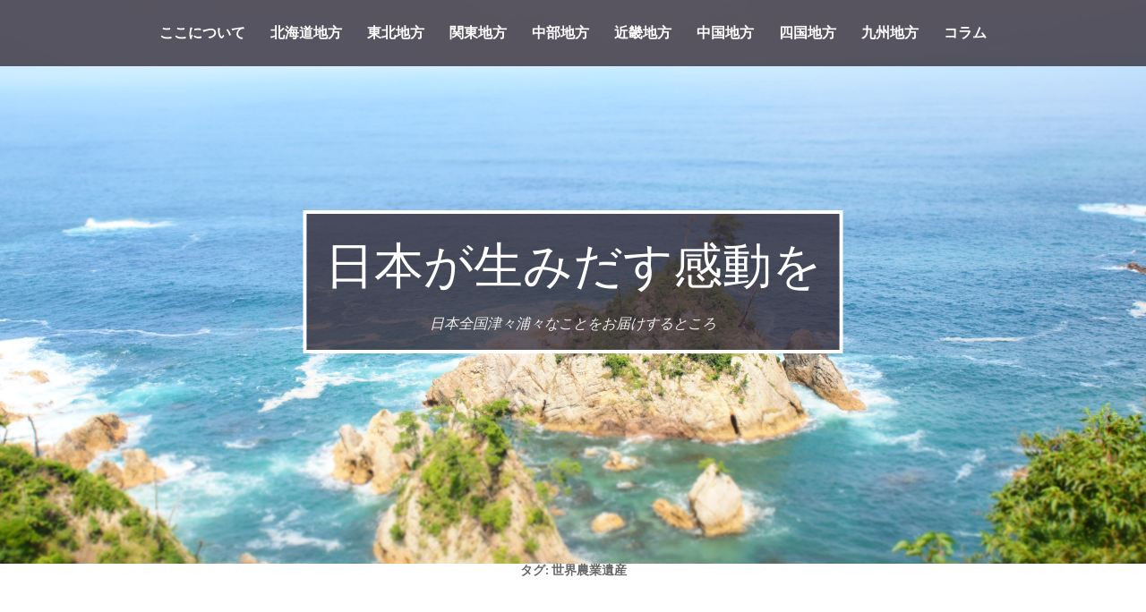

--- FILE ---
content_type: text/html; charset=UTF-8
request_url: https://qooya.jp/tag/%E4%B8%96%E7%95%8C%E8%BE%B2%E6%A5%AD%E9%81%BA%E7%94%A3/
body_size: 8355
content:
		<!DOCTYPE html>
		<html lang="ja"
	prefix="og: https://ogp.me/ns#" >
		
<head>
		<meta charset="UTF-8">
		<meta name="viewport" content="width=device-width, initial-scale=1">
		<link rel="profile" href="http://gmpg.org/xfn/11">
		<title>世界農業遺産 | 日本が生みだす感動を</title>

		<!-- All in One SEO 4.1.4.5 -->
		<meta name="robots" content="max-image-preview:large" />
		<meta name="google-site-verification" content="wnwrJOos1577PtlirABNpWl9uFt_Nmp8-PalDAJBXC4" />
		<link rel="canonical" href="https://qooya.jp/tag/%E4%B8%96%E7%95%8C%E8%BE%B2%E6%A5%AD%E9%81%BA%E7%94%A3/" />
		<script type="application/ld+json" class="aioseo-schema">
			{"@context":"https:\/\/schema.org","@graph":[{"@type":"WebSite","@id":"https:\/\/qooya.jp\/#website","url":"https:\/\/qooya.jp\/","name":"\u65e5\u672c\u304c\u751f\u307f\u3060\u3059\u611f\u52d5\u3092","description":"\u65e5\u672c\u5168\u56fd\u6d25\u3005\u6d66\u3005\u306a\u3053\u3068\u3092\u304a\u5c4a\u3051\u3059\u308b\u3068\u3053\u308d","inLanguage":"ja","publisher":{"@id":"https:\/\/qooya.jp\/#person"}},{"@type":"Person","@id":"https:\/\/qooya.jp\/#person","name":"qooya","image":{"@type":"ImageObject","@id":"https:\/\/qooya.jp\/tag\/%E4%B8%96%E7%95%8C%E8%BE%B2%E6%A5%AD%E9%81%BA%E7%94%A3\/#personImage","url":"https:\/\/secure.gravatar.com\/avatar\/0c5ad1e97f623aa209f64a59b63ec93f?s=96&d=mm&r=g","width":96,"height":96,"caption":"qooya"},"sameAs":["https:\/\/www.facebook.com\/qooyajapan\/","https:\/\/twitter.com\/qooya_japan"]},{"@type":"BreadcrumbList","@id":"https:\/\/qooya.jp\/tag\/%E4%B8%96%E7%95%8C%E8%BE%B2%E6%A5%AD%E9%81%BA%E7%94%A3\/#breadcrumblist","itemListElement":[{"@type":"ListItem","@id":"https:\/\/qooya.jp\/#listItem","position":1,"item":{"@type":"WebPage","@id":"https:\/\/qooya.jp\/","name":"\u30db\u30fc\u30e0","description":"\u65e5\u672c\u5168\u56fd\u6d25\u3005\u6d66\u3005\u306a\u3053\u3068\u3092\u304a\u5c4a\u3051","url":"https:\/\/qooya.jp\/"},"nextItem":"https:\/\/qooya.jp\/tag\/%e4%b8%96%e7%95%8c%e8%be%b2%e6%a5%ad%e9%81%ba%e7%94%a3\/#listItem"},{"@type":"ListItem","@id":"https:\/\/qooya.jp\/tag\/%e4%b8%96%e7%95%8c%e8%be%b2%e6%a5%ad%e9%81%ba%e7%94%a3\/#listItem","position":2,"item":{"@type":"WebPage","@id":"https:\/\/qooya.jp\/tag\/%e4%b8%96%e7%95%8c%e8%be%b2%e6%a5%ad%e9%81%ba%e7%94%a3\/","name":"\u4e16\u754c\u8fb2\u696d\u907a\u7523","url":"https:\/\/qooya.jp\/tag\/%e4%b8%96%e7%95%8c%e8%be%b2%e6%a5%ad%e9%81%ba%e7%94%a3\/"},"previousItem":"https:\/\/qooya.jp\/#listItem"}]},{"@type":"CollectionPage","@id":"https:\/\/qooya.jp\/tag\/%E4%B8%96%E7%95%8C%E8%BE%B2%E6%A5%AD%E9%81%BA%E7%94%A3\/#collectionpage","url":"https:\/\/qooya.jp\/tag\/%E4%B8%96%E7%95%8C%E8%BE%B2%E6%A5%AD%E9%81%BA%E7%94%A3\/","name":"\u4e16\u754c\u8fb2\u696d\u907a\u7523 | \u65e5\u672c\u304c\u751f\u307f\u3060\u3059\u611f\u52d5\u3092","inLanguage":"ja","isPartOf":{"@id":"https:\/\/qooya.jp\/#website"},"breadcrumb":{"@id":"https:\/\/qooya.jp\/tag\/%E4%B8%96%E7%95%8C%E8%BE%B2%E6%A5%AD%E9%81%BA%E7%94%A3\/#breadcrumblist"}}]}
		</script>
		<script type="text/javascript" >
			window.ga=window.ga||function(){(ga.q=ga.q||[]).push(arguments)};ga.l=+new Date;
			ga('create', "UA-132462345-1", 'auto');
			ga('send', 'pageview');
		</script>
		<script async src="https://www.google-analytics.com/analytics.js"></script>
		<!-- All in One SEO -->

<link rel='dns-prefetch' href='//fonts.googleapis.com' />
<link rel='dns-prefetch' href='//s.w.org' />
<link rel="alternate" type="application/rss+xml" title="日本が生みだす感動を &raquo; フィード" href="https://qooya.jp/feed/" />
<link rel="alternate" type="application/rss+xml" title="日本が生みだす感動を &raquo; コメントフィード" href="https://qooya.jp/comments/feed/" />
<link rel="alternate" type="application/rss+xml" title="日本が生みだす感動を &raquo; 世界農業遺産 タグのフィード" href="https://qooya.jp/tag/%e4%b8%96%e7%95%8c%e8%be%b2%e6%a5%ad%e9%81%ba%e7%94%a3/feed/" />
		<script type="text/javascript">
			window._wpemojiSettings = {"baseUrl":"https:\/\/s.w.org\/images\/core\/emoji\/13.1.0\/72x72\/","ext":".png","svgUrl":"https:\/\/s.w.org\/images\/core\/emoji\/13.1.0\/svg\/","svgExt":".svg","source":{"concatemoji":"https:\/\/qooya.jp\/wp-includes\/js\/wp-emoji-release.min.js?ver=5.8.12"}};
			!function(e,a,t){var n,r,o,i=a.createElement("canvas"),p=i.getContext&&i.getContext("2d");function s(e,t){var a=String.fromCharCode;p.clearRect(0,0,i.width,i.height),p.fillText(a.apply(this,e),0,0);e=i.toDataURL();return p.clearRect(0,0,i.width,i.height),p.fillText(a.apply(this,t),0,0),e===i.toDataURL()}function c(e){var t=a.createElement("script");t.src=e,t.defer=t.type="text/javascript",a.getElementsByTagName("head")[0].appendChild(t)}for(o=Array("flag","emoji"),t.supports={everything:!0,everythingExceptFlag:!0},r=0;r<o.length;r++)t.supports[o[r]]=function(e){if(!p||!p.fillText)return!1;switch(p.textBaseline="top",p.font="600 32px Arial",e){case"flag":return s([127987,65039,8205,9895,65039],[127987,65039,8203,9895,65039])?!1:!s([55356,56826,55356,56819],[55356,56826,8203,55356,56819])&&!s([55356,57332,56128,56423,56128,56418,56128,56421,56128,56430,56128,56423,56128,56447],[55356,57332,8203,56128,56423,8203,56128,56418,8203,56128,56421,8203,56128,56430,8203,56128,56423,8203,56128,56447]);case"emoji":return!s([10084,65039,8205,55357,56613],[10084,65039,8203,55357,56613])}return!1}(o[r]),t.supports.everything=t.supports.everything&&t.supports[o[r]],"flag"!==o[r]&&(t.supports.everythingExceptFlag=t.supports.everythingExceptFlag&&t.supports[o[r]]);t.supports.everythingExceptFlag=t.supports.everythingExceptFlag&&!t.supports.flag,t.DOMReady=!1,t.readyCallback=function(){t.DOMReady=!0},t.supports.everything||(n=function(){t.readyCallback()},a.addEventListener?(a.addEventListener("DOMContentLoaded",n,!1),e.addEventListener("load",n,!1)):(e.attachEvent("onload",n),a.attachEvent("onreadystatechange",function(){"complete"===a.readyState&&t.readyCallback()})),(n=t.source||{}).concatemoji?c(n.concatemoji):n.wpemoji&&n.twemoji&&(c(n.twemoji),c(n.wpemoji)))}(window,document,window._wpemojiSettings);
		</script>
		<style type="text/css">
img.wp-smiley,
img.emoji {
	display: inline !important;
	border: none !important;
	box-shadow: none !important;
	height: 1em !important;
	width: 1em !important;
	margin: 0 .07em !important;
	vertical-align: -0.1em !important;
	background: none !important;
	padding: 0 !important;
}
</style>
	<link rel='stylesheet' id='wp-block-library-css'  href='https://qooya.jp/wp-includes/css/dist/block-library/style.min.css?ver=5.8.12' type='text/css' media='all' />
<link rel='stylesheet' id='studio-style-css'  href='https://qooya.jp/wp-content/themes/studio/style.css?ver=1.0.0' type='text/css' media='all' />
<link rel='stylesheet' id='studio-fonts-css'  href='//fonts.googleapis.com/css?family=Montserrat%7CBowlby+One%7CQuattrocento+Sans%3A400%2C400italic%2C700italic%2C700%26subset%3Dlatin%2Clatin-ext&#038;ver=1.0.0' type='text/css' media='all' />
<link rel='stylesheet' id='studio-icons-css'  href='https://qooya.jp/wp-content/themes/studio/css/typicons.css?ver=1.0.0' type='text/css' media='all' />
<script type='text/javascript' src='https://qooya.jp/wp-includes/js/jquery/jquery.min.js?ver=3.6.0' id='jquery-core-js'></script>
<script type='text/javascript' src='https://qooya.jp/wp-includes/js/jquery/jquery-migrate.min.js?ver=3.3.2' id='jquery-migrate-js'></script>
<link rel="https://api.w.org/" href="https://qooya.jp/wp-json/" /><link rel="alternate" type="application/json" href="https://qooya.jp/wp-json/wp/v2/tags/129" /><link rel="EditURI" type="application/rsd+xml" title="RSD" href="https://qooya.jp/xmlrpc.php?rsd" />
<link rel="wlwmanifest" type="application/wlwmanifest+xml" href="https://qooya.jp/wp-includes/wlwmanifest.xml" /> 
<meta name="generator" content="WordPress 5.8.12" />
	</style>
	<style type="text/css" id="custom-background-css">
body.custom-background { background-image: url("https://qooya.jp/wp-content/uploads/2018/12/P9091436.jpg"); background-position: center center; background-size: cover; background-repeat: no-repeat; background-attachment: fixed; }
</style>
	<script async src="//pagead2.googlesyndication.com/pagead/js/adsbygoogle.js"></script>
<script>
  (adsbygoogle = window.adsbygoogle || []).push({
    google_ad_client: "ca-pub-4737838492693855",
    enable_page_level_ads: true
  });
</script><link rel="icon" href="https://qooya.jp/wp-content/uploads/2019/01/cropped-A7A33442-A6E0-4FB7-911F-082DB4189340-32x32.jpeg" sizes="32x32" />
<link rel="icon" href="https://qooya.jp/wp-content/uploads/2019/01/cropped-A7A33442-A6E0-4FB7-911F-082DB4189340-192x192.jpeg" sizes="192x192" />
<link rel="apple-touch-icon" href="https://qooya.jp/wp-content/uploads/2019/01/cropped-A7A33442-A6E0-4FB7-911F-082DB4189340-180x180.jpeg" />
<meta name="msapplication-TileImage" content="https://qooya.jp/wp-content/uploads/2019/01/cropped-A7A33442-A6E0-4FB7-911F-082DB4189340-270x270.jpeg" />
</head>

<body class="archive tag tag-129 custom-background no-sidebar excerpt-image-top">



			<div id="page" class="hfeed site">
		<a class="skip-link screen-reader-text" href="#content">コンテンツへスキップ</a>
		
		<header id="masthead" class="site-header" role="banner">
				<div class="site-branding">
			<div class="site-branding-wrap">
				<div id="site-header">
							<p class="site-title"><a href="https://qooya.jp/" rel="home">日本が生みだす感動を</a></p>
							<p class="site-description">日本全国津々浦々なことをお届けするところ</p>
					</div><!-- #site-header -->
					</div><!-- .site-branding-wrap -->
		</div><!-- .site-branding -->
				<a href="#sidr-main" class="menu-toggle icon">

        </a>
		    <nav id="site-navigation" class="main-navigation" role="navigation">
	    	<div class="menu-%e3%83%a1%e3%83%8b%e3%83%a5%e3%83%bc-container"><ul id="primary-menu" class="menu"><li id="menu-item-361" class="menu-item menu-item-type-post_type menu-item-object-page menu-item-home current_page_parent menu-item-361"><a href="https://qooya.jp/what_is_qooya_japan/">ここについて</a></li>
<li id="menu-item-469" class="menu-item menu-item-type-taxonomy menu-item-object-category menu-item-has-children menu-item-469"><a href="https://qooya.jp/category/hokkaido-region/">北海道地方</a>
<ul class="sub-menu">
	<li id="menu-item-470" class="menu-item menu-item-type-taxonomy menu-item-object-category menu-item-470"><a href="https://qooya.jp/category/hokkaido-region/dohoku/">道北</a></li>
	<li id="menu-item-473" class="menu-item menu-item-type-taxonomy menu-item-object-category menu-item-473"><a href="https://qooya.jp/category/hokkaido-region/doto/">道東</a></li>
	<li id="menu-item-472" class="menu-item menu-item-type-taxonomy menu-item-object-category menu-item-472"><a href="https://qooya.jp/category/hokkaido-region/doo/">道央</a></li>
	<li id="menu-item-471" class="menu-item menu-item-type-taxonomy menu-item-object-category menu-item-471"><a href="https://qooya.jp/category/hokkaido-region/donan/">道南</a></li>
</ul>
</li>
<li id="menu-item-344" class="menu-item menu-item-type-taxonomy menu-item-object-category menu-item-has-children menu-item-344"><a href="https://qooya.jp/category/tohoku-region/">東北地方</a>
<ul class="sub-menu">
	<li id="menu-item-414" class="menu-item menu-item-type-taxonomy menu-item-object-category menu-item-414"><a href="https://qooya.jp/category/tohoku-region/aomori/">青森県</a></li>
	<li id="menu-item-346" class="menu-item menu-item-type-taxonomy menu-item-object-category menu-item-346"><a href="https://qooya.jp/category/tohoku-region/iwate/">岩手県</a></li>
	<li id="menu-item-348" class="menu-item menu-item-type-taxonomy menu-item-object-category menu-item-348"><a href="https://qooya.jp/category/tohoku-region/akita/">秋田県</a></li>
	<li id="menu-item-454" class="menu-item menu-item-type-taxonomy menu-item-object-category menu-item-454"><a href="https://qooya.jp/category/tohoku-region/miyagi/">宮城県</a></li>
	<li id="menu-item-345" class="menu-item menu-item-type-taxonomy menu-item-object-category menu-item-345"><a href="https://qooya.jp/category/tohoku-region/yamagata/">山形県</a></li>
	<li id="menu-item-347" class="menu-item menu-item-type-taxonomy menu-item-object-category menu-item-347"><a href="https://qooya.jp/category/tohoku-region/fukushima/">福島県</a></li>
</ul>
</li>
<li id="menu-item-354" class="menu-item menu-item-type-taxonomy menu-item-object-category menu-item-has-children menu-item-354"><a href="https://qooya.jp/category/kanto-region/">関東地方</a>
<ul class="sub-menu">
	<li id="menu-item-360" class="menu-item menu-item-type-taxonomy menu-item-object-category menu-item-360"><a href="https://qooya.jp/category/kanto-region/gunma/">群馬県</a></li>
	<li id="menu-item-358" class="menu-item menu-item-type-taxonomy menu-item-object-category menu-item-358"><a href="https://qooya.jp/category/kanto-region/tochigi/">栃木県</a></li>
	<li id="menu-item-415" class="menu-item menu-item-type-taxonomy menu-item-object-category menu-item-415"><a href="https://qooya.jp/category/kanto-region/ibaraki/">茨城県</a></li>
	<li id="menu-item-356" class="menu-item menu-item-type-taxonomy menu-item-object-category menu-item-356"><a href="https://qooya.jp/category/kanto-region/saitama/">埼玉県</a></li>
	<li id="menu-item-355" class="menu-item menu-item-type-taxonomy menu-item-object-category menu-item-355"><a href="https://qooya.jp/category/kanto-region/chiba/">千葉県</a></li>
	<li id="menu-item-357" class="menu-item menu-item-type-taxonomy menu-item-object-category menu-item-357"><a href="https://qooya.jp/category/kanto-region/tokyo/">東京都</a></li>
	<li id="menu-item-359" class="menu-item menu-item-type-taxonomy menu-item-object-category menu-item-359"><a href="https://qooya.jp/category/kanto-region/kanagawa/">神奈川県</a></li>
</ul>
</li>
<li id="menu-item-323" class="menu-item menu-item-type-taxonomy menu-item-object-category menu-item-has-children menu-item-323"><a href="https://qooya.jp/category/chubu-region/">中部地方</a>
<ul class="sub-menu">
	<li id="menu-item-444" class="menu-item menu-item-type-taxonomy menu-item-object-category menu-item-444"><a href="https://qooya.jp/category/chubu-region/niigata/">新潟県</a></li>
	<li id="menu-item-324" class="menu-item menu-item-type-taxonomy menu-item-object-category menu-item-324"><a href="https://qooya.jp/category/chubu-region/toyama/">富山県</a></li>
	<li id="menu-item-328" class="menu-item menu-item-type-taxonomy menu-item-object-category menu-item-328"><a href="https://qooya.jp/category/chubu-region/ishikawa/">石川県</a></li>
	<li id="menu-item-445" class="menu-item menu-item-type-taxonomy menu-item-object-category menu-item-445"><a href="https://qooya.jp/category/chubu-region/fukui/">福井県</a></li>
	<li id="menu-item-329" class="menu-item menu-item-type-taxonomy menu-item-object-category menu-item-329"><a href="https://qooya.jp/category/chubu-region/nagano/">長野県</a></li>
	<li id="menu-item-325" class="menu-item menu-item-type-taxonomy menu-item-object-category menu-item-325"><a href="https://qooya.jp/category/chubu-region/yamanashi/">山梨県</a></li>
	<li id="menu-item-326" class="menu-item menu-item-type-taxonomy menu-item-object-category menu-item-326"><a href="https://qooya.jp/category/chubu-region/gifu/">岐阜県</a></li>
	<li id="menu-item-330" class="menu-item menu-item-type-taxonomy menu-item-object-category menu-item-330"><a href="https://qooya.jp/category/chubu-region/shizuoka/">静岡県</a></li>
	<li id="menu-item-327" class="menu-item menu-item-type-taxonomy menu-item-object-category menu-item-327"><a href="https://qooya.jp/category/chubu-region/aichi/">愛知県</a></li>
</ul>
</li>
<li id="menu-item-349" class="menu-item menu-item-type-taxonomy menu-item-object-category menu-item-has-children menu-item-349"><a href="https://qooya.jp/category/kinki-region/">近畿地方</a>
<ul class="sub-menu">
	<li id="menu-item-353" class="menu-item menu-item-type-taxonomy menu-item-object-category menu-item-353"><a href="https://qooya.jp/category/kinki-region/shiga/">滋賀県</a></li>
	<li id="menu-item-350" class="menu-item menu-item-type-taxonomy menu-item-object-category menu-item-350"><a href="https://qooya.jp/category/kinki-region/mie/">三重県</a></li>
	<li id="menu-item-455" class="menu-item menu-item-type-taxonomy menu-item-object-category menu-item-455"><a href="https://qooya.jp/category/kinki-region/kyoto/">京都府</a></li>
	<li id="menu-item-434" class="menu-item menu-item-type-taxonomy menu-item-object-category menu-item-434"><a href="https://qooya.jp/category/kinki-region/osaka/">大阪府</a></li>
	<li id="menu-item-351" class="menu-item menu-item-type-taxonomy menu-item-object-category menu-item-351"><a href="https://qooya.jp/category/kinki-region/hyogo/">兵庫県</a></li>
	<li id="menu-item-352" class="menu-item menu-item-type-taxonomy menu-item-object-category menu-item-352"><a href="https://qooya.jp/category/kinki-region/nara/">奈良県</a></li>
	<li id="menu-item-433" class="menu-item menu-item-type-taxonomy menu-item-object-category menu-item-433"><a href="https://qooya.jp/category/kinki-region/wakayama/">和歌山県</a></li>
</ul>
</li>
<li id="menu-item-315" class="menu-item menu-item-type-taxonomy menu-item-object-category menu-item-has-children menu-item-315"><a href="https://qooya.jp/category/chugoku-region/">中国地方</a>
<ul class="sub-menu">
	<li id="menu-item-417" class="menu-item menu-item-type-taxonomy menu-item-object-category menu-item-417"><a href="https://qooya.jp/category/chugoku-region/tottori/">鳥取県</a></li>
	<li id="menu-item-318" class="menu-item menu-item-type-taxonomy menu-item-object-category menu-item-318"><a href="https://qooya.jp/category/chugoku-region/shimane/">島根県</a></li>
	<li id="menu-item-317" class="menu-item menu-item-type-taxonomy menu-item-object-category menu-item-317"><a href="https://qooya.jp/category/chugoku-region/okayama/">岡山県</a></li>
	<li id="menu-item-416" class="menu-item menu-item-type-taxonomy menu-item-object-category menu-item-416"><a href="https://qooya.jp/category/chugoku-region/hiroshima/">広島県</a></li>
	<li id="menu-item-316" class="menu-item menu-item-type-taxonomy menu-item-object-category menu-item-316"><a href="https://qooya.jp/category/chugoku-region/yamaguchi/">山口県</a></li>
</ul>
</li>
<li id="menu-item-339" class="menu-item menu-item-type-taxonomy menu-item-object-category menu-item-has-children menu-item-339"><a href="https://qooya.jp/category/shikoku-region/">四国地方</a>
<ul class="sub-menu">
	<li id="menu-item-342" class="menu-item menu-item-type-taxonomy menu-item-object-category menu-item-342"><a href="https://qooya.jp/category/shikoku-region/kagawa/">香川県</a></li>
	<li id="menu-item-340" class="menu-item menu-item-type-taxonomy menu-item-object-category menu-item-340"><a href="https://qooya.jp/category/shikoku-region/tokushima/">徳島県</a></li>
	<li id="menu-item-341" class="menu-item menu-item-type-taxonomy menu-item-object-category menu-item-341"><a href="https://qooya.jp/category/shikoku-region/ehime/">愛媛県</a></li>
	<li id="menu-item-418" class="menu-item menu-item-type-taxonomy menu-item-object-category menu-item-418"><a href="https://qooya.jp/category/shikoku-region/kochi/">高知県</a></li>
</ul>
</li>
<li id="menu-item-331" class="menu-item menu-item-type-taxonomy menu-item-object-category menu-item-has-children menu-item-331"><a href="https://qooya.jp/category/kyushu-region/">九州地方</a>
<ul class="sub-menu">
	<li id="menu-item-336" class="menu-item menu-item-type-taxonomy menu-item-object-category menu-item-336"><a href="https://qooya.jp/category/kyushu-region/fukuoka/">福岡県</a></li>
	<li id="menu-item-332" class="menu-item menu-item-type-taxonomy menu-item-object-category menu-item-332"><a href="https://qooya.jp/category/kyushu-region/saga/">佐賀県</a></li>
	<li id="menu-item-337" class="menu-item menu-item-type-taxonomy menu-item-object-category menu-item-337"><a href="https://qooya.jp/category/kyushu-region/nagasaki/">長崎県</a></li>
	<li id="menu-item-333" class="menu-item menu-item-type-taxonomy menu-item-object-category menu-item-333"><a href="https://qooya.jp/category/kyushu-region/oita/">大分県</a></li>
	<li id="menu-item-452" class="menu-item menu-item-type-taxonomy menu-item-object-category menu-item-452"><a href="https://qooya.jp/category/kyushu-region/kumamoto/">熊本県</a></li>
	<li id="menu-item-334" class="menu-item menu-item-type-taxonomy menu-item-object-category menu-item-334"><a href="https://qooya.jp/category/kyushu-region/miyazaki/">宮崎県</a></li>
	<li id="menu-item-338" class="menu-item menu-item-type-taxonomy menu-item-object-category menu-item-338"><a href="https://qooya.jp/category/kyushu-region/kagoshima/">鹿児島県</a></li>
	<li id="menu-item-335" class="menu-item menu-item-type-taxonomy menu-item-object-category menu-item-335"><a href="https://qooya.jp/category/kyushu-region/okinawa/">沖縄県</a></li>
</ul>
</li>
<li id="menu-item-531" class="menu-item menu-item-type-taxonomy menu-item-object-category menu-item-531"><a href="https://qooya.jp/category/column/">コラム</a></li>
</ul></div>	   	</nav><!-- #site-navigation -->
	    		</header><!-- #masthead -->
				<div id="content" class="site-content">
	
	<div id="primary" class="content-area">
		<main id="main" class="site-main" role="main">

		
			<header class="page-header">
				<h1 class="page-title">タグ: <span>世界農業遺産</span></h1>			</header><!-- .page-header -->

						
				
<article id="post-1016" class="post-1016 post type-post status-publish format-standard has-post-thumbnail hentry category-chubu-region category-ishikawa tag-jr tag-212 tag-36 tag-102 tag-129 tag-82 tag-115 tag-43 tag-38 tag-104 tag-30 tag-28 tag-81 tag-151 tag-93 tag-312 tag-172 tag-245 tag-90 tag-29 tag-113 tag-106 tag-225">
				<figure class="entry-thumbnail">
				<img width="462" height="520" src="https://qooya.jp/wp-content/uploads/2020/05/1503b6cb6e0359e79a820b5dbe148d46-462x520.png" class="attachment-studio-single size-studio-single wp-post-image" alt="" loading="lazy" />	        </figure>
	   	
	<div class="entry-container">
		<header class="entry-header">
			<h2 class="entry-title"><a href="https://qooya.jp/ishikawa-nanao/" rel="bookmark">石川県 七尾市 -能登のマルチシティ-</a></h2>
						<div class="entry-meta">
				<span class="posted-on">投稿日: <a href="https://qooya.jp/ishikawa-nanao/" rel="bookmark"><time class="entry-date published" datetime="2020-05-24T15:55:15+09:00">2020-05-24</time><time class="updated" datetime="2020-05-24T16:10:04+09:00">2020-05-24</time></a></span><span class="byline"> 投稿者: <span class="author vcard"><a class="url fn n" href="https://qooya.jp/author/qooya/">qooya</a></span></span>			</div><!-- .entry-meta -->
					</header><!-- .entry-header -->

					<div class="entry-summary">
				<p>&nbsp; 石川県の七尾市。 &nbsp; &nbsp;  <a class="more-link" href="https://qooya.jp/ishikawa-nanao/">続きを読む…</a></p>
			</div><!-- .entry-summary -->
		
		<footer class="entry-footer">
			<span class="cat-links">カテゴリー: <a href="https://qooya.jp/category/chubu-region/" rel="category tag">中部地方</a>、<a href="https://qooya.jp/category/chubu-region/ishikawa/" rel="category tag">石川県</a></span><span class="tags-links">タグ: <a href="https://qooya.jp/tag/jr/" rel="tag">JR</a>、<a href="https://qooya.jp/tag/jr%e4%b8%83%e5%b0%be%e7%b7%9a/" rel="tag">JR七尾線</a>、<a href="https://qooya.jp/tag/%e3%81%ae%e3%81%a8%e9%89%84%e9%81%93/" rel="tag">のと鉄道</a>、<a href="https://qooya.jp/tag/%e3%83%93%e3%83%bc%e3%83%81/" rel="tag">ビーチ</a>、<a href="https://qooya.jp/tag/%e3%83%ad%e3%83%bc%e3%82%ab%e3%83%ab%e7%b7%9a/" rel="tag">ローカル線</a>、<a href="https://qooya.jp/tag/%e4%b8%96%e7%95%8c%e8%be%b2%e6%a5%ad%e9%81%ba%e7%94%a3/" rel="tag">世界農業遺産</a>、<a href="https://qooya.jp/tag/%e5%8d%8a%e5%b3%b6/" rel="tag">半島</a>、<a href="https://qooya.jp/tag/%e5%8d%9a%e7%89%a9%e9%a4%a8/" rel="tag">博物館</a>、<a href="https://qooya.jp/tag/%e5%8f%a4%e5%a2%b3/" rel="tag">古墳</a>、<a href="https://qooya.jp/tag/%e5%9f%8e/" rel="tag">城</a>、<a href="https://qooya.jp/tag/%e5%af%ba%e7%a4%be%e4%bb%8f%e9%96%a3/" rel="tag">寺社仏閣</a>、<a href="https://qooya.jp/tag/%e5%b3%b6/" rel="tag">島</a>、<a href="https://qooya.jp/tag/%e6%97%a5%e6%9c%ac%e4%b8%80%e3%81%ae%e3%80%87%e3%80%87/" rel="tag">日本一の〇〇</a>、<a href="https://qooya.jp/tag/%e6%97%a5%e6%9c%ac%e5%90%8d%e6%b0%b4%e7%99%be%e9%81%b8/" rel="tag">日本名水百選</a>、<a href="https://qooya.jp/tag/%e6%97%a5%e6%9c%ac%e7%99%be%e5%90%8d%e5%b1%b1/" rel="tag">日本百名山</a>、<a href="https://qooya.jp/tag/%e6%97%a5%e6%9c%ac%e7%99%be%e6%99%af/" rel="tag">日本百景</a>、<a href="https://qooya.jp/tag/%e6%9b%b3%e5%b1%b1/" rel="tag">曳山</a>、<a href="https://qooya.jp/tag/%e6%a9%8b/" rel="tag">橋</a>、<a href="https://qooya.jp/tag/%e6%b0%b4%e6%97%8f%e9%a4%a8/" rel="tag">水族館</a>、<a href="https://qooya.jp/tag/%e6%b5%b7/" rel="tag">海</a>、<a href="https://qooya.jp/tag/%e6%b8%a9%e6%b3%89/" rel="tag">温泉</a>、<a href="https://qooya.jp/tag/%e7%84%a1%e5%bd%a2%e6%96%87%e5%8c%96%e9%81%ba%e7%94%a3/" rel="tag">無形文化遺産</a>、<a href="https://qooya.jp/tag/%e7%be%8e%e8%a1%93%e9%a4%a8/" rel="tag">美術館</a>、<a href="https://qooya.jp/tag/%e9%87%8d%e8%a6%81%e9%87%8c%e5%9c%b0%e9%87%8c%e5%b1%b1%e9%81%b8%e5%ae%9a%e5%9c%b0/" rel="tag">重要里地里山選定地</a></span>		</footer><!-- .entry-footer -->
	</div><!-- .entry-container -->
</article><!-- #post-## -->
			
				
<article id="post-203" class="post-203 post type-post status-publish format-standard has-post-thumbnail hentry category-kyushu-region category-miyazaki tag-31 tag-129 tag-77">
				<figure class="entry-thumbnail">
				<img width="462" height="520" src="https://qooya.jp/wp-content/uploads/2019/01/スクリーンショット-2019-01-18-21.36.26-462x520.png" class="attachment-studio-single size-studio-single wp-post-image" alt="" loading="lazy" />	        </figure>
	   	
	<div class="entry-container">
		<header class="entry-header">
			<h2 class="entry-title"><a href="https://qooya.jp/miyazaki-morotsuka/" rel="bookmark">宮崎県 諸塚村 -シイタケを食べて玉入れを-</a></h2>
						<div class="entry-meta">
				<span class="posted-on">投稿日: <a href="https://qooya.jp/miyazaki-morotsuka/" rel="bookmark"><time class="entry-date published" datetime="2019-01-19T09:20:59+09:00">2019-01-19</time><time class="updated" datetime="2019-09-23T16:34:30+09:00">2019-09-23</time></a></span><span class="byline"> 投稿者: <span class="author vcard"><a class="url fn n" href="https://qooya.jp/author/qooya/">qooya</a></span></span>			</div><!-- .entry-meta -->
					</header><!-- .entry-header -->

					<div class="entry-summary">
				<p>&nbsp; 宮崎県の諸塚村。 &nbsp; &nbsp;  <a class="more-link" href="https://qooya.jp/miyazaki-morotsuka/">続きを読む…</a></p>
			</div><!-- .entry-summary -->
		
		<footer class="entry-footer">
			<span class="cat-links">カテゴリー: <a href="https://qooya.jp/category/kyushu-region/" rel="category tag">九州地方</a>、<a href="https://qooya.jp/category/kyushu-region/miyazaki/" rel="category tag">宮崎県</a></span><span class="tags-links">タグ: <a href="https://qooya.jp/tag/%e3%80%87%e3%80%87%e7%99%ba%e7%a5%a5%e3%81%ae%e5%9c%b0/" rel="tag">〇〇発祥の地</a>、<a href="https://qooya.jp/tag/%e4%b8%96%e7%95%8c%e8%be%b2%e6%a5%ad%e9%81%ba%e7%94%a3/" rel="tag">世界農業遺産</a>、<a href="https://qooya.jp/tag/%e5%a4%a7%e8%87%aa%e7%84%b6/" rel="tag">大自然</a></span><span class="comments-link"><a href="https://qooya.jp/miyazaki-morotsuka/#respond">コメントをどうぞ</a></span>		</footer><!-- .entry-footer -->
	</div><!-- .entry-container -->
</article><!-- #post-## -->
			
				
<article id="post-141" class="post-141 post type-post status-publish format-standard has-post-thumbnail hentry category-chubu-region category-ishikawa tag-48 tag-40 tag-129 tag-82 tag-30 tag-93 tag-32 tag-90 tag-25">
				<figure class="entry-thumbnail">
				<img width="364" height="520" src="https://qooya.jp/wp-content/uploads/2018/12/スクリーンショット-2018-12-29-8.42.20.png" class="attachment-studio-single size-studio-single wp-post-image" alt="" loading="lazy" srcset="https://qooya.jp/wp-content/uploads/2018/12/スクリーンショット-2018-12-29-8.42.20.png 463w, https://qooya.jp/wp-content/uploads/2018/12/スクリーンショット-2018-12-29-8.42.20-210x300.png 210w" sizes="(max-width: 364px) 100vw, 364px" />	        </figure>
	   	
	<div class="entry-container">
		<header class="entry-header">
			<h2 class="entry-title"><a href="https://qooya.jp/ishikawa-noto/" rel="bookmark">石川県 能登町 -能登の最果てが生む独自の文化-</a></h2>
						<div class="entry-meta">
				<span class="posted-on">投稿日: <a href="https://qooya.jp/ishikawa-noto/" rel="bookmark"><time class="entry-date published" datetime="2018-12-29T11:09:18+09:00">2018-12-29</time><time class="updated" datetime="2020-05-21T22:25:01+09:00">2020-05-21</time></a></span><span class="byline"> 投稿者: <span class="author vcard"><a class="url fn n" href="https://qooya.jp/author/qooya/">qooya</a></span></span>			</div><!-- .entry-meta -->
					</header><!-- .entry-header -->

					<div class="entry-summary">
				<p>&nbsp; 石川県の能登町。 &nbsp; &nbsp;  <a class="more-link" href="https://qooya.jp/ishikawa-noto/">続きを読む…</a></p>
			</div><!-- .entry-summary -->
		
		<footer class="entry-footer">
			<span class="cat-links">カテゴリー: <a href="https://qooya.jp/category/chubu-region/" rel="category tag">中部地方</a>、<a href="https://qooya.jp/category/chubu-region/ishikawa/" rel="category tag">石川県</a></span><span class="tags-links">タグ: <a href="https://qooya.jp/tag/%e3%83%95%e3%83%ab%e3%83%bc%e3%83%84/" rel="tag">フルーツ</a>、<a href="https://qooya.jp/tag/%e4%b8%89%e5%a4%a7%e3%80%87%e3%80%87/" rel="tag">三大〇〇</a>、<a href="https://qooya.jp/tag/%e4%b8%96%e7%95%8c%e8%be%b2%e6%a5%ad%e9%81%ba%e7%94%a3/" rel="tag">世界農業遺産</a>、<a href="https://qooya.jp/tag/%e5%8d%8a%e5%b3%b6/" rel="tag">半島</a>、<a href="https://qooya.jp/tag/%e5%b3%b6/" rel="tag">島</a>、<a href="https://qooya.jp/tag/%e6%97%a5%e6%9c%ac%e7%99%be%e6%99%af/" rel="tag">日本百景</a>、<a href="https://qooya.jp/tag/%e6%97%a5%e6%9c%ac%e9%81%ba%e7%94%a3/" rel="tag">日本遺産</a>、<a href="https://qooya.jp/tag/%e6%b5%b7/" rel="tag">海</a>、<a href="https://qooya.jp/tag/%e7%a5%ad%e3%82%8a/" rel="tag">祭り</a></span><span class="comments-link"><a href="https://qooya.jp/ishikawa-noto/#respond">コメントをどうぞ</a></span>		</footer><!-- .entry-footer -->
	</div><!-- .entry-container -->
</article><!-- #post-## -->
			
			
		
		</main><!-- #main -->
	</div><!-- #primary -->


	    </div><!-- #content -->
		
    
<div id="secondary" class="widget-area" role="complementary">
    <div class="footer-content">
        <div class="footer-col">
	                </div><!-- .footer-col -->
        <div class="footer-col">
	        <aside id="search-6" class="widget widget_search">
<form role="search" method="get" class="search-form" action="https://qooya.jp/">
	<label>
		<span class="screen-reader-text">検索:</span>
		<input type="search" class="search-field" placeholder="検索…" value="" name="s" title="検索:">
	</label>
	<input type="submit" class="search-submit" value="検索">
</form>
</aside>
		<aside id="recent-posts-8" class="widget widget_recent_entries">
		<h4 class="widget-title">最近の投稿</h4>
		<ul>
											<li>
					<a href="https://qooya.jp/kagawa-mitoyo/">香川県 三豊市 -紫雲出山から父母ヶ浜を-</a>
											<span class="post-date">2021-10-15</span>
									</li>
											<li>
					<a href="https://qooya.jp/okinawa-higashi/">沖縄県 東村 -ヒルギとダムとパインのむら-</a>
											<span class="post-date">2021-07-06</span>
									</li>
											<li>
					<a href="https://qooya.jp/nagasaki-omura/">長崎県 大村市 -ひっそりたたずむ長崎の玄関口-</a>
											<span class="post-date">2021-06-26</span>
									</li>
											<li>
					<a href="https://qooya.jp/ehime-kamijima/">愛媛県 上島町 -愛媛が誇るアートの島-</a>
											<span class="post-date">2021-01-09</span>
									</li>
											<li>
					<a href="https://qooya.jp/toyama-toyama/">富山県 富山市 -くすりとガラスの町-</a>
											<span class="post-date">2020-11-18</span>
									</li>
					</ul>

		</aside>        </div><!-- .footer-col -->
    </div><!-- .footer-content -->
</div><!-- #secondary -->
	<footer id="colophon" class="site-footer" role="contentinfo">
		<div class="site-info">
			<span class="site-copyright">
				Copyright &copy; 2025年 <a href="https://qooya.jp/"> 日本が生みだす感動を</a>			</span>
			<span class="sep">&nbsp;&bull;&nbsp;</span>
							<span class="privacy-policy">
									</span>
						<span class="theme-name">
				Theme: Studio			</span>
			<span class="theme-by">
				by			</span>
			<span class="theme-author">
				<a href="https://catchthemes.com/" target="_blank">
					Catch Themes				</a>
			</span>

	         		</div><!-- .site-info -->
	</footer><!-- #colophon -->
</div><!-- #page -->

<script type="text/javascript">var jQueryScriptOutputted = false;function initJQuery() {if (typeof(jQuery) == "undefined") {if (!jQueryScriptOutputted) {jQueryScriptOutputted = true;document.write("<scr" + "ipt type=\"text/javascript\" src=\"https://code.jquery.com/jquery-1.8.2.min.js\"></scr" + "ipt>");}setTimeout("initJQuery()", 50);}}initJQuery();</script><script type="text/javascript">jQuery(document).ready(function() {
jQuery(".cb3e77d21f820c23aa76a6e37e7852b5").click(function() {
jQuery.post(
"https://qooya.jp/wp-admin/admin-ajax.php", {
"action": "quick_adsense_onpost_ad_click",
"quick_adsense_onpost_ad_index": jQuery(this).attr("data-index"),
"quick_adsense_nonce": "30645dc6e5",
}, function(response) { }
);
});
});
</script><script type='text/javascript' src='https://qooya.jp/wp-content/themes/studio/js/navigation.js?ver=1.0.0' id='studio-navigation-js'></script>
<script type='text/javascript' id='studio-helpers-js-extra'>
/* <![CDATA[ */
var placeholder = {"author":"\u540d\u524d","email":"\u30e1\u30fc\u30eb","url":"URL","comment":"\u30b3\u30e1\u30f3\u30c8"};
/* ]]> */
</script>
<script type='text/javascript' src='https://qooya.jp/wp-content/themes/studio/js/helpers.js?ver=1.0.0' id='studio-helpers-js'></script>
<script type='text/javascript' src='https://qooya.jp/wp-content/themes/studio/js/skip-link-focus-fix.js?ver=1.0.0' id='studio-skip-link-focus-fix-js'></script>
<script type='text/javascript' src='https://qooya.jp/wp-includes/js/wp-embed.min.js?ver=5.8.12' id='wp-embed-js'></script>

</body>
</html>


--- FILE ---
content_type: text/html; charset=utf-8
request_url: https://www.google.com/recaptcha/api2/aframe
body_size: 224
content:
<!DOCTYPE HTML><html><head><meta http-equiv="content-type" content="text/html; charset=UTF-8"></head><body><script nonce="v_jQsMeZ15SvotNHQpXSMA">/** Anti-fraud and anti-abuse applications only. See google.com/recaptcha */ try{var clients={'sodar':'https://pagead2.googlesyndication.com/pagead/sodar?'};window.addEventListener("message",function(a){try{if(a.source===window.parent){var b=JSON.parse(a.data);var c=clients[b['id']];if(c){var d=document.createElement('img');d.src=c+b['params']+'&rc='+(localStorage.getItem("rc::a")?sessionStorage.getItem("rc::b"):"");window.document.body.appendChild(d);sessionStorage.setItem("rc::e",parseInt(sessionStorage.getItem("rc::e")||0)+1);localStorage.setItem("rc::h",'1761993741603');}}}catch(b){}});window.parent.postMessage("_grecaptcha_ready", "*");}catch(b){}</script></body></html>

--- FILE ---
content_type: text/css
request_url: https://qooya.jp/wp-content/themes/studio/style.css?ver=1.0.0
body_size: 11024
content:
/*
Theme Name: Studio
Theme URI: https://catchthemes.com/themes/studio/
Author: Catch Themes
Author URI: https://catchthemes.com
Description: Studio is a Responsive, clean and modern WordPress Theme that works for any type of site. It comes with few dozen customization to personalize the look and feel. Enjoy the layout that scales perfectly on all mobile devices. This theme is translation ready. Check out Support at https://catchthemes.com/support/ and Demo at https://catchthemes.com/demo/studio/
Version: 2.1.1
Requires at least: 5.1
Tested up to: 5.5
Requires PHP: 5.6
License: GNU General Public License v3 or later
License URI: http://www.gnu.org/licenses/gpl-3.0.html
Text Domain: studio
Tags: one-column, two-columns, left-sidebar, right-sidebar, flexible-header, custom-background, custom-colors, custom-header, custom-logo,  custom-menu, editor-style, featured-images, footer-widgets, microformats, post-formats, sticky-post, theme-options, threaded-comments, translation-ready, blog, photography, portfolio

Normalizing styles have been helped along thanks to the fine work of
Nicolas Gallagher and Jonathan Neal http://necolas.github.com/normalize.css/
*/

/* =Table of Contents
-------------------------------------------------------------- */

/*
    01. CSS Reset (Normalize)
    02. Theme Base
    03. Clearfix
    04. Global margins and paddings
    05. Text-level semantics
    06. Headings
    07. Forms
    08. Buttons
    09. Tables
    10. Links
    11. Header area
    12. Layout
    13. Menus
    14. Icons (separate folder)
    15. Accessibility
    16. Embedded content
    17. WordPress core styles
    18. Widgets
    19. Content
    20. Asides
    21. Comments
    22. Infinite scroll (Jetpack plugin)
    23. Footer
    24. Extra Elements
    25. Responsive design
    26. Print styles
*/


/* =01. normalize.css v3.0.1
-------------------------------------------------------------- */

/**
 * 1. Set default font family to sans-serif.
 * 2. Prevent iOS text size adjust after orientation change, without disabling
 *    user zoom.
 */

html, body, div, span, applet, object, iframe,
h1, h2, h3, h4, h5, h6, p, blockquote, pre,
a, abbr, acronym, address, big, cite, code,
del, dfn, em, font, ins, kbd, q, s, samp,
small, strike, strong, sub, sup, tt, var,
dl, dt, dd, ol, ul, li,
fieldset, form, label, legend,
table, caption, tbody, tfoot, thead, tr, th, td {
    border: 0;
    font-family: inherit;
    font-size: 100%;
    font-style: inherit;
    font-weight: inherit;
    margin: 0;
    outline: 0;
    padding: 0;
    vertical-align: baseline;
}

html {
    font-family: sans-serif; /* 1 */
    -ms-text-size-adjust: 100%; /* 2 */
    -webkit-text-size-adjust: 100%; /* 3 */
}

*,
*:before,
*:after { /* apply a natural box layout model to all elements; see http://www.paulirish.com/2012/box-sizing-border-box-ftw/ */
    -webkit-box-sizing: border-box; /* Not needed for modern webkit but still used by Blackberry Browser 7.0; see http://caniuse.com/#search=box-sizing */
    -moz-box-sizing:    border-box; /* Still needed for Firefox 28; see http://caniuse.com/#search=box-sizing */
    box-sizing:         border-box;
}

body {
    background: #fff; /* Fallback for when there is no custom background color defined. */
}

article,
aside,
details,
figcaption,
figure,
footer,
header,
main,
nav,
section {
    display: block;
}

ol,
ul {
    list-style: none;
}

table { /* tables still need 'cellspacing="0"' in the markup */
    border-collapse: separate;
    border-spacing: 0;
}

caption,
th,
td {
    font-weight: normal;
    text-align: left;
}
blockquote:before,
blockquote:after,
q:before,
q:after {
    content: "";
}

blockquote,
q {
    quotes: "" "";
}

a:focus {
    outline: thin dotted;
}

a:hover,
a:active {
    outline: 0;
}

a img {
    border: 0;
}


/* =HTML5 display definitions
-------------------------------------------------------------- */

/**
 * Correct `block` display not defined for any HTML5 element in IE 8/9.
 * Correct `block` display not defined for `details` or `summary` in IE 10/11 and Firefox.
 * Correct `block` display not defined for `main` in IE 11.
 */

article,
aside,
details,
figcaption,
figure,
footer,
header,
hgroup,
main,
nav,
section,
summary {
    display: block;
}

/**
 * 1. Correct `inline-block` display not defined in IE 8/9.
 * 2. Normalize vertical alignment of `progress` in Chrome, Firefox, and Opera.
 */

audio,
canvas,
progress,
video {
    display: inline-block; /* 1 */
    vertical-align: baseline; /* 2 */
}

/**
 * Prevent modern browsers from displaying `audio` without controls.
 * Remove excess height in iOS 5 devices.
 */

audio:not([controls]) {
    display: none;
    height: 0;
}

/**
 * Address `[hidden]` styling not present in IE 8/9/10.
 * Hide the `template` element in IE 8/9/11, Safari, and Firefox < 22.
 */

[hidden],
template {
    display: none;
}

/* =Links
-------------------------------------------------------------- */

/**
 * Remove the gray background color from active links in IE 10.
 */

a {
    background: transparent;
}

/**
 * Improve readability when focused and also mouse hovered in all browsers.
 */

a:active,
a:hover {
    outline: 0;
}


/* =Text-level semantics
-------------------------------------------------------------- */

/**
 * Address styling not present in IE 8/9/10/11, Safari, and Chrome.
 */

abbr[title] {
    border-bottom: 1px dotted;
}

/**
 * Address style set to `bolder` in Firefox 4+, Safari, and Chrome.
 */

b,
strong {
    font-weight: bold;
}

/**
 * Address styling not present in Safari and Chrome.
 */

dfn {
    font-style: italic;
}

/**
 * Address variable `h1` font-size and margin within `section` and `article`
 * contexts in Firefox 4+, Safari, and Chrome.
 */

h1 {
    font-size: 2em;
}

/**
 * Address styling not present in IE 8/9.
 */

mark {
    background: #ff0;
    color: #000;
}

/**
 * Address inconsistent and variable font size in all browsers.
 */

small {
    font-size: 80%;
}

/**
 * Prevent `sub` and `sup` affecting `line-height` in all browsers.
 */

sub,
sup {
    font-size: 75%;
    line-height: 0;
    position: relative;
    vertical-align: baseline;
}

sup {
    top: -0.5em;
}

sub {
    bottom: -0.25em;
}

/* =Embedded content
-------------------------------------------------------------- */

/**
 * Remove border when inside `a` element in IE 8/9/10.
 */

img {
    border: 0;
}

/**
 * Correct overflow not hidden in IE 9/10/11.
 */

svg:not(:root) {
    overflow: hidden;
}

/* =Grouping content
-------------------------------------------------------------- */

/**
 * Address margin not present in IE 8/9 and Safari.
 */

figure {
    margin: 1em 40px;
}

/**
 * Address differences between Firefox and other browsers.
 */

hr {
    box-sizing: content-box;
    height: 0;
}

/**
 * Contain overflow in all browsers.
 */

pre {
    overflow: auto;
}

/**
 * Address odd `em`-unit font size rendering in all browsers.
 */

code,
kbd,
pre,
samp {
    font-family: monospace, monospace;
    font-size: 1em;
}

/* =Forms
-------------------------------------------------------------- */

/**
 * Known limitation: by default, Chrome and Safari on OS X allow very limited
 * styling of `select`, unless a `border` property is set.
 */

/**
 * 1. Correct color not being inherited.
 *    Known issue: affects color of disabled elements.
 * 2. Correct font properties not being inherited.
 * 3. Address margins set differently in Firefox 4+, Safari, and Chrome.
 */

button,
input,
optgroup,
select,
textarea {
    color: inherit; /* 1 */
    font: inherit; /* 2 */
    margin: 0; /* 3 */
}

/**
 * Address `overflow` set to `hidden` in IE 8/9/10/11.
 */

button {
    overflow: visible;
}

/**
 * Address inconsistent `text-transform` inheritance for `button` and `select`.
 * All other form control elements do not inherit `text-transform` values.
 * Correct `button` style inheritance in Firefox, IE 8/9/10/11, and Opera.
 * Correct `select` style inheritance in Firefox.
 */

button,
select {
    text-transform: none;
}

/**
 * 1. Avoid the WebKit bug in Android 4.0.* where (2) destroys native `audio`
 *    and `video` controls.
 * 2. Correct inability to style clickable `input` types in iOS.
 */

button,
html input[type="button"],
input[type="reset"],
input[type="submit"] {
    -webkit-appearance: button; /* 1 */
    cursor: pointer; /* 2 */
}

/**
 * Re-set default cursor for disabled elements.
 */

button[disabled],
html input[disabled] {
    cursor: default;
}

/**
 * Remove inner padding and border in Firefox 4+.
 */

button::-moz-focus-inner,
input::-moz-focus-inner {
    border: 0;
    padding: 0;
}

/**
 * Address Firefox 4+ setting `line-height` on `input` using `!important` in
 * the UA stylesheet.
 */

input {
    line-height: normal;
}

/**
 * It's recommended that you don't attempt to style these elements.
 * Firefox's implementation doesn't respect box-sizing, padding, or width.
 *
 * 1. Address box sizing set to `content-box` in IE 8/9/10.
 * 2. Remove excess padding in IE 8/9/10.
 */

input[type="checkbox"],
input[type="radio"] {
    box-sizing: border-box; /* 1 */
    padding: 0; /* 2 */
}

/**
 * Fix the cursor style for Chrome's increment/decrement buttons. For certain
 * `font-size` values of the `input`, it causes the cursor style of the
 * decrement button to change from `default` to `text`.
 */

input[type="number"]::-webkit-inner-spin-button,
input[type="number"]::-webkit-outer-spin-button {
  height: auto;
}

/**
 * 1. Address `appearance` set to `searchfield` in Safari and Chrome.
 * 2. Address `box-sizing` set to `border-box` in Safari and Chrome
 *    (include `-moz` to future-proof).
 */

input[type="search"] {
    -webkit-appearance: textfield;
    box-sizing: content-box;
}

/**
 * Define consistent border, margin, and padding.
 */

fieldset {
    border: 1px solid rgba(0, 0, 0 ,0.1);
    margin: 0 2px;
    padding: 0.35em 0.625em 0.75em;
}

/**
 * 1. Correct `color` not being inherited in IE 8/9/10/11.
 * 2. Remove padding so people aren't caught out if they zero out fieldsets.
 */

legend {
    border: 0; /* 1 */
    padding: 0; /* 2 */
}

/**
 * Remove default vertical scrollbar in IE 8/9/10/11.
 */

textarea {
  overflow: auto;
}

/**
 * Don't inherit the `font-weight` (applied by a rule above).
 * NOTE: the default cannot safely be changed in Chrome and Safari on OS X.
 */

optgroup {
    font-weight: bold;
}

/**
 * Remove most spacing between table cells.
 */

table {
  border-collapse: collapse;
  border-spacing: 0;
}

td,
th {
  padding: 0;
}

/* =02. Theme base
-------------------------------------------------------------- */

/* Apply a natural box layout model to all elements */

*,
*:before,
*:after {
    box-sizing: border-box;
}

body {
    background-color: #fff;
    font-family: 'Quattrocento Sans', sans-serif;
    font-size: 18px;
    font-weight: 400;
    line-height: 1.8;
    color: #666;
}

/* =03. Clearfix
-------------------------------------------------------------- */

.clear:before,
.clear:after,
.wrapper:after,
.navigation:after,
.gallery:before,
.gallery:after,
.entry-content:before,
.entry-content:after,
.footer-content:before,
.footer-content:after,
.comment-content:before,
.comment-content:after,
.site-header:before,
.site-header:after,
.site-content:before,
.site-content:after,
.site-footer:before,
.site-footer:after {
    content: '';
    display: table;
}

.clear:after,
.wrapper:after,
.navigation:after,
.gallery:after,
.entry-content:after,
.comment-content:after,
.site-header:after,
.site-content:after,
.footer-content:after,
.site-footer:after {
    clear: both;
}

/* =04. Global margins & paddings
-------------------------------------------------------------- */

ul,
ol,
h1,
h2,
h3,
h4,
h5,
h6,
pre,
table,
.gallery,
.entry-thumbnail,
blockquote,
.wp-caption,
.entry-footer,
.page-links,
p,
.site-content,
.comment-meta,
.page-content,
.entry-thumbnail,
.wp-caption-text,
.comment-reply-title,
.site-main .comment-navigation,
.site-main .paging-navigation,
.site-main .post-navigation,
#secondary .widget,
#featured-content,
.sidebar-header,
#infinite-handle  {
    margin-bottom: 30px;
}

#featured-content .featured-content-image,
.search-form .search-field {
    margin-bottom: 20px;
}

#featured-content p {
    margin-bottom: 15px;
}

.two-columns .site-main .navigation,
.two-columns .site-main .comment-navigation,
.two-columns .site-main .paging-navigation,
.two-columns .site-main .post-navigation,
.widget .search-form .search-field,
.widget ul,
.widget p:last-child,
.comments-title,
ol.comment-list,
.two-columns .sidebar-header {
    margin-bottom: 0;
}

.page-links,
.page-content,
.entry-thumbnail,
.entry-content,
.entry-summary,
.comments-title,
.comment-body,
.comment-respond,
.site-main .navigation,
.site-main .comment-navigation,
.site-main .paging-navigation,
.site-main .post-navigation,
.two-columns .hentry,
.two-columns .woocommerce-wrap,
.two-columns .sidebar-primary .widget {
    margin-top: 30px;
}

.two-columns .page-links,
.two-columns .page-content,
.two-columns .entry-thumbnail,
.two-columns #featured-content .hentry {
    margin-top: 0;
}

.page-links,
.comments-title,
.site-main .navigation {
    padding-top: 30px;
}

.page-title,
.site-main .navigation {
    padding-bottom: 30px;
}

.hentry,
.widget,
blockquote,
.comments-title,
.comment-body,
.comment-respond,
#infinite-handle span,
.two-columns .woocommerce-wrap {
    padding: 30px;
}

.archive .entry-footer {
    padding-bottom: 0;
}

.admin-bar .main-navigation {
    margin-top: 32px;
}

.site-main .navigation {
    display: block;
    height: 1%;
    overflow: hidden;
}

.two-columns .site-main .navigation {
    padding-left: 30px;
    padding-right: 30px;
}

.content-area,
.site-branding {
    padding: 20px;
}

.main-navigation,
#colophon,
#featured-content .hentry {
    padding: 15px;
}

#featured-content {
    padding: 15px 0 0;
}

#featured-content .wrapper {
    padding: 0 15px;
}

#featured-content .featured-heading-wrap {
    padding: 15px 15px 0;
}

.featured-heading-wrap p {
    padding-top: 15px;
}

.social-menu,
.site-info {
    padding: 10px 0;
}

.entry-footer,
.no-sidebar .content-area {
    padding: 0;
}

#featured-content .entry-title {
    margin: 0 0 10px;
}

#featured-content img {
    display: block;
    margin: 0 auto;
}
#featured-content .entry-content {
    margin: 0;
    padding: 0;
}

#promotion-message h2 {
    margin: 0 0 5px;
}

.two-columns .entry-footer,
.form-submit,
#featured-heading,
#promotion-message p {
    margin: 0;
}

/* =05. Text-level semantics
-------------------------------------------------------------- */

cite {
    display: block;
    opacity: 0.3;
    filter: alpha(opacity=30);
}

blockquote {
    border: 1px dashed;
    font-size: 35px;
    line-height: 1.5;
}

/* =06. Headings
-------------------------------------------------------------- */

h1,
h2,
h3,
h4,
h5,
h6 {
    clear: both;
    font-weight: 700;
    line-height: 1.2;
    text-transform: uppercase;
}

.entry-title {
    font-family: 'Montserrat', sans-serif;
    font-size: 36px;
}

.entry-title,
.entry-title a {
    color: #666;
}

.entry-title a:hover {
    color: #eba224;
}

h1 {
    font-size: 32px;
}

h2 {
    font-size: 28px;
}

h3 {
    font-size: 26px;
}

h4 {
    font-size: 20px;
}

h5 {
    font-size: 16px;
}

h6 {
    font-size: 14px;
}

.widget-title {
    margin-bottom: 10px;
    margin-top: 0;
}

.page-title {
    font-size: 14px;
    text-align: center;
}

/* =07. Forms
-------------------------------------------------------------- */

select,
textarea,
input:not([type]),
input[type="text"],
input[type="password"],
input[type="datetime"],
input[type="datetime-local"],
input[type="date"],
input[type="month"],
input[type="time"],
input[type="week"],
input[type="number"],
input[type="email"],
input[type="url"],
input[type="search"],
input[type="tel"],
input[type="color"] {
    background-color: #fff;
    background-clip: padding-box;
    border: 1px solid rgba(0, 0, 0 ,0.1);
    color: #444;
    font-size: 14px;
    font-weight: 700;
    outline: none;
    padding: 12px;
}

select:focus,
textarea:focus,
input:not([type]):focus,
input[type="text"]:focus,
input[type="password"]:focus,
input[type="datetime"]:focus,
input[type="datetime-local"]:focus,
input[type="date"]:focus,
input[type="month"]:focus,
input[type="time"]:focus,
input[type="week"]:focus,
input[type="number"]:focus,
input[type="email"]:focus,
input[type="url"]:focus,
input[type="search"]:focus,
input[type="tel"]:focus,
input[type="color"]:focus {
    background-color: #ededed;
}

select:disabled,
textarea:disabled,
input:not([type]):disabled,
input[type="text"]:disabled,
input[type="password"]:disabled,
input[type="datetime"]:disabled,
input[type="datetime-local"]:disabled,
input[type="date"]:disabled,
input[type="month"]:disabled,
input[type="time"]:disabled,
input[type="week"]:disabled,
input[type="number"]:disabled,
input[type="email"]:disabled,
input[type="url"]:disabled,
input[type="search"]:disabled,
input[type="tel"]:disabled,
input[type="color"]:disabled {
    cursor: none;
}

/*
 * Reset style on iOS.
 */

textarea,
input:not([type]),
input[type="text"],
input[type="password"],
input[type="email"],
input[type="url"],
input[type="search"],
input[type="tel"] {
    -webkit-appearance: none;
}


/* Reset height
 * Must be after size modifiers */
textarea,
select[multiple],
select[size] {
  height: auto;
}

textarea {
    width: 100%;
}

.search-form .search-field {
    width: 150px;
}

.search-form .search-submit {
    display: none;
}

/*
 * Placeholders
 * Higher specificity (!important) needed to override color in IE
 */
:-ms-input-placeholder {
   color: #9e9e9e !important;
}

::-moz-placeholder {
   color: #9e9e9e;
}

::-webkit-input-placeholder {
   color: #9e9e9e;
}

:disabled:-ms-input-placeholder {
   color: #9e9e9e !important;
}

:disabled::-moz-placeholder {
   color: #9e9e9e;
}

:disabled::-webkit-input-placeholder {
   color: #9e9e9e;
}

/*
 * Removes box-shadow for invalid controls in Firefox.
 */
:invalid {
   box-shadow: none;
}

label {
    margin-bottom: 5px;
}


/* =08. Buttons
-------------------------------------------------------------- */

button,
.button,
input[type="reset"],
input[type="submit"],
input[type="button"] {
    background-color: rgb(147, 175, 56);
    background-clip: border-box;
    border: 1px solid transparent;
    color: rgb(255, 255, 255);
    outline: none;
    font-size: 16px;
    font-weight: 700;
    letter-spacing: 1px;
    padding: 12px 25px;
    text-transform: uppercase;
}

/*
 * Hover
 * 1. Apply hover style also to focus state
 * 2. Remove default focus style
 * 3. Required for 'a' elements
 */

button:hover,
button:focus,
.button:hover,
.button:focus,
input[type="reset"]:hover,
input[type="reset"]:focus,
input[type="submit"]:hover,
input[type="submit"]:focus,
input[type="button"]:hover,
input[type="button"]:focus {
    background-color: rgb(54, 45, 57);
    color: rgb(255, 255, 255);
}

/* Active */

button:active,
.button:active,
input[type="reset"]:active,
input[type="submit"]:active,
input[type="button"]:active {
    background-color: rgb(147, 175, 56);
}

/* Disabled */

button:disabled,
.button:disabled,
input[type="reset"]:disabled,
input[type="submit"]:disabled,
input[type="button"]:disabled {
    cursor: none;
}

/*
 * Vertical alignment
 * Exclude 'radio' and 'checkbox' elements because the default 'baseline' value aligns better with text
 */
button,
input:not([type="radio"]):not([type="checkbox"]),
select {
    vertical-align: middle;
}

/* =09. Tables
-------------------------------------------------------------- */

table {
    width: 100%;
}

td,
th {
    border: 1px solid rgb(102, 102, 102);
    padding: 10px;
    text-align: left;
}

th {
    font-weight: 700;
}

/* =10. Links
-------------------------------------------------------------- */

a {
    color: #eba224;
    text-decoration: none;
}

a:hover,
a:focus,
a:active {
    color: #666;
}

/* =11. Header area
-------------------------------------------------------------- */

.site-branding {
    position: relative;
    min-height: 500px;
    min-height: calc(100vh - 122px);
}

.site-branding-wrap {
    position: absolute;
    top: 50%;
    left: 50%;
    margin-right: -50%;
    -webkit-transform: translate(-50%, -50%);
    -ms-transform: translate(-50%, -50%);
    transform: translate(-50%, -50%);
}

.site-logo {
    padding: 30px 0;
    text-align: center;
}

#site-header {
    border: 4px solid #fff;
    text-align: center;
}

.site-title {
    background: #58515c; /* For Old Browser */
    background: rgba(54, 45, 57, 0.8);
    font-size: 55px;
    font-family: 'Bowlby One', cursive;
    font-weight: 400;
    margin: 0;
    padding: 10px 20px 0;
}

.site-description {
    background: #58515c; /* For Old Browser */
    background: rgba(54, 45, 57, 0.8);
    color: #eee;
    display: block;
    margin: 0;
    padding: 0 20px 15px;
    font-family: 'Quattrocento Sans', sans-serif;
    font-size: 16px;
    font-style: italic;
    font-weight: normal;
    text-transform: none;
}

/*.site-title {
    background-color: rgba(54, 45, 57, 0.8);
    border: 4px solid rgb(255, 255, 255);
    font-size: 55px;
    font-family: 'Bowlby One', cursive;
    font-weight: 400;
    margin: 0;
    padding: 10px 20px;
    position: absolute;
    top: 50%;
    left: 50%;
    margin-right: -50%;
    -webkit-transform: translate(-50%, -50%);
    -ms-transform: translate(-50%, -50%);
    transform: translate(-50%, -50%);
}*/

.site-title a {
    color: #fff;
}

/* =12. Layout
-------------------------------------------------------------- */

.site-main {
    margin-left: auto;
    margin-right: auto;
    width: 100%;
}

@viewport{
    width: device-width;
}

/* =13. Menus
-------------------------------------------------------------- */

.main-navigation {
    background: #58515c; /* For Old Browser */
    background: rgba(54, 45, 57, 0.8);
    clear: both;
    padding: 15px;
    position: fixed;
    text-align: center;
    top: 0;
    text-transform: uppercase;
    z-index: 101;
    width: 100%;
}

.nav-footer ul,
.main-navigation ul {
    list-style: none;
    margin: 0;
    padding-left: 0;
}

.main-navigation li {
    position: relative;
}

.main-navigation a {
    color: #fff;
    display: block;
    font-size: 16px;
    font-weight: 700;
    text-decoration: none;
}

.site-footer .nav-footer a {
    color: #fff;
    display: block;
    font-size: 14px;
    font-weight: 400;
    text-decoration: none;
}

.site-footer .nav-footer a:hover,
.main-navigation a:hover {
    color: #ffe6a5;
}

.main-navigation ul ul {
    float: left;
    position: absolute;
    padding-top: 15px;
    left: -999em;
    z-index: 99999;
    top: auto;
}

.main-navigation ul ul ul {
    left: -999em;
    padding-top: 0;
    top: 0;
}

.main-navigation ul ul a {
    background-color: #f4f4f4;
    border-bottom: 1px solid #f9f9f9;
    display: block;
    color: #242424;
    font-size: 14px;
    font-weight: 400;
    text-transform: none;
    width: 240px;
}

.main-navigation ul ul a:hover {
    color: rgb(0, 0, 0);
}

.main-navigation ul ul li {
    text-align: left;
}

.main-navigation li:hover > a {
}

.main-navigation ul ul :hover > a {
}

.main-navigation ul ul a:hover {
}

.nav-footer ul li,
.main-navigation ul li {
    display: inline-block;
}

.main-navigation ul li a {
    padding: 8px 12px;
}

.nav-footer ul li a {
    padding: 10px;
}

.main-navigation ul li:hover > ul {
    left: auto;
}

.main-navigation ul ul li:hover > ul {
    left: 100%;
}

.main-navigation .current_page_item > a,
.main-navigation .current-menu-item > a,
.main-navigation .current_page_ancestor > a {
}

/* Off-Canvas Navigation */

.menu-toggle {
    background-color: rgba(0, 0, 0, 0.6);
    display: none;
    right: 25px;
    height: auto;
    position: fixed;
    top: 0;
    z-index: 9999999;
}

.admin-bar .menu-toggle {
    top: 55px;
}

.icon {
    -webkit-font-smoothing: antialiased;
    color: rgb(255, 255, 255);
    display: none;
    font-family: "typicons";
    font-size: 36px;
    font-style: normal;
    font-smoothing: antialiased;
    font-weight: normal;
    line-height: 1;
    padding: 5px 8px;
    text-align: center;
    text-decoration: none;
    text-rendering: optimizeLegibility;
    vertical-align: text-bottom;
}

.icon:before {
    content: "\e116";
}

.sidr-open .icon:before {
    content: "\e122";
    padding: 5px 4px;
}

.icon:hover,
.icon:focus,
.icon:active {
    color: #ffe6a5;
}

.sidr {
    background: #58515c; /* For Old Browser */
    background: rgba(54, 45, 57, 0.8);
    color: #fff;
    display: none;
    font-size: 14px;
    font-weight: 300;
    height: 100%;
    overflow-x: none;
    overflow-y: auto;
    position: fixed;
    top: 0;
    width: 300px;
    z-index: 999999;
}

.sidr .sidr-inner {
    padding: 35px;
}

.sidr ul {
    display: block;
    padding: 0;
}

.sidr ul li {
    display: block;
    margin: 0;
}

.sidr ul li a,
.sidr ul li span {
    border-bottom: 1px solid #999;
    color: #fff;
    display: block;
    padding: 5px 0;
    text-decoration: none;
}

.sidr ul li a:hover {
    color: #ffe6a5;
}

.sidr ul li ul {
    margin: 0;
    position: static;
}

.sidr ul li ul ul {
    position: static;
}

.sidr ul li ul a {
    background-color: transparent;
}

.sidr ul ul ul a {
    padding-left: 15px;
}

.sidr ul li ul a:before {
    -webkit-font-smoothing: antialiased;
    display: inline;
    font-style: normal;
    font-smoothing: antialiased;
    font-weight: normal;
    line-height: 1;
    position: relative;
    text-align: center;
    text-decoration: none;
    text-rendering: optimizeLegibility;
    vertical-align: text-top;
}

.sidr ul li ul a:before {
    color: #7b7b7b;
    content: 'L';
    margin-top: 0;
    padding-right: 10px;
}

.sidr.left {
    left: -260px;
    right: auto;
}

.sidr.right {
    left: auto;
    right: -260px;
}

/* Social menu */

.social-menu {
    text-align: center;
}

.social-menu ul {
    list-style: none;
    margin: 0;
    padding: 0;
}

.social-menu ul li {
    display: inline-block;
    list-style: none;
    margin: 0;
}

.social-menu ul a {
    color: #fff;
    display: inline-block;
    margin: 0 3px;
    text-decoration: none;
}

.social-menu ul a:hover {
    color: #ffe6a5;
    text-decoration: none;
}

.social-menu ul:last-of-type {
    margin-right: 0;
}

.social-menu ul a[href*="facebook.com"]:before {
    content: "\e0e4";
}

.social-menu ul a[href*="twitter.com"]:before {
    content: "\e0f8";
}

.social-menu ul a[href*="dribbble.com"]:before {
    content: "\e0e2";
}

.social-menu ul a[href*="plus.google.com"]:before {
    content: "\e0ea";
}

.social-menu ul a[href*="pinterest.com"]:before {
    content: "\e0f2";
}

.social-menu ul a[href*="github.com"]:before {
    content: "\e0e8";
}

.social-menu ul a[href*="tumblr.com"]:before {
    content: "\e0f6";
}

.social-menu ul a[href*="youtube.com"]:before {
    content: "\e0fc";
}

.social-menu ul a[href*="flickr.com"]:before {
    content: "\e0e6";
}

.social-menu ul a[href*="vimeo.com"]:before {
    content: "\e0fa";
}

.social-menu ul a[href*="instagram.com"]:before {
    content: "\e0ec";
}

.social-menu ul a[href*="linkedin.com"]:before {
    content: "\e0f0";
}

.social-menu ul a[href*="/feed"]:before {
    content: "\e0db";
}

/* Content navigation */

.nav-previous {
    float: left;
    text-align: left;
}

.nav-next {
    float: right;
    text-align: right;
}

/* =14. Icons
-------------------------------------------------------------- */

/* Reference only, see /css/typicons.css */
.social-menu ul a:before,
#feature-slider .cycle-prev:before,
#feature-slider .cycle-next:before,
#scrollup:before {
    -webkit-font-smoothing: antialiased;
    display: block;
    font-family: "typicons";
    font-size: 36px;
    line-height: 1;
    font-smoothing: antialiased;
    font-weight: 400;
    position: relative;
    text-align: center;
    text-decoration: none;
    text-rendering: optimizeLegibility;
    vertical-align: text-bottom;
}


/* =15. Accessibility
-------------------------------------------------------------- */

.screen-reader-text {
    clip: rect(1px, 1px, 1px, 1px);
    position: absolute !important;
    height: 1px;
    width: 1px;
    overflow: hidden;
}

.screen-reader-text:hover,
.screen-reader-text:active,
.screen-reader-text:focus {
    background-color: rgba(241, 241, 241, 1);
    box-shadow: 0 1px 2px 0 rgba(0, 0, 0, .1);
    clip: auto !important;
    color: #21759b;
    display: block;
    font-size: 14px;
    font-weight: bold;
    height: auto;
    left: 5px;
    line-height: normal;
    padding: 15px 23px 14px;
    text-decoration: none;
    top: 5px;
    width: auto;
    z-index: 100000; /* Above WP toolbar */
}

/* =16. Embedded content
-------------------------------------------------------------- */

/*
 * Responsive media.
 */

img,
embed,
object,
video {
    height: auto;
    max-width: 100%;
}

/*
 * Google maps image fix.
 */

img[src*="maps.gstatic.com"],
img[src*="googleapis.com"] {
    max-width: none;
}

figure {
    margin: 0;
    padding: 0;
}

.entry-thumbnail {
    display: block;
    margin-left: auto;
    margin-right: auto;
    line-height: 0;
    text-align: center;
}

/* =17. WordPress core
-------------------------------------------------------------- */

.alignleft {
    display: inline;
    float: left;
    margin: 8px 30px 30px 0;
}

.alignright {
    display: inline;
    float: right;
    margin: 8px 0 0 30px;
}

.aligncenter {
    clear: both;
    display: block;
    margin: 0 auto 30px auto;
}

.wp-caption {
    max-width: 100%;
}

.wp-caption img[class*="wp-image-"] {
    display: block;
    margin: 0 auto;
}

.wp-caption-text {
    color: #444;
    font-size: 12px;
    text-align: center;
}

.wp-caption .wp-caption-text {
    margin-bottom: 0.8075em;
    margin-top: 0.8075em;
}

.gallery-item {
    float: left;
    margin: 0 4px 4px 0;
    overflow: hidden;
    position: relative;
}

.gallery-columns-1 .gallery-item {
    max-width: 100%;
}

.gallery-columns-2 .gallery-item {
    max-width: 48%;
    max-width: calc(50% - 4px);
}

.gallery-columns-3 .gallery-item {
    max-width: 32%;
    max-width: calc(33.3% - 4px);
}

.gallery-columns-4 .gallery-item {
    max-width: 23%;
    max-width: calc(25% - 4px);
}

.gallery-columns-5 .gallery-item {
    max-width: 19%;
    max-width: calc(20% - 4px);
}

.gallery-columns-6 .gallery-item {
    max-width: 15%;
    max-width: calc(16.7% - 4px);
}

.gallery-columns-7 .gallery-item {
    max-width: 13%;
    max-width: calc(14.28% - 4px);
}

.gallery-columns-8 .gallery-item {
    max-width: 11%;
    max-width: calc(12.5% - 4px);
}

.gallery-columns-9 .gallery-item {
    max-width: 9%;
    max-width: calc(11.1% - 4px);
}

.gallery-columns-1 .gallery-item:nth-of-type(1n),
.gallery-columns-2 .gallery-item:nth-of-type(2n),
.gallery-columns-3 .gallery-item:nth-of-type(3n),
.gallery-columns-4 .gallery-item:nth-of-type(4n),
.gallery-columns-5 .gallery-item:nth-of-type(5n),
.gallery-columns-6 .gallery-item:nth-of-type(6n),
.gallery-columns-7 .gallery-item:nth-of-type(7n),
.gallery-columns-8 .gallery-item:nth-of-type(8n),
.gallery-columns-9 .gallery-item:nth-of-type(9n) {
    margin-right: 0;
}

.gallery-columns-1.gallery-size-medium figure.gallery-item:nth-of-type(1n+1),
.gallery-columns-1.gallery-size-thumbnail figure.gallery-item:nth-of-type(1n+1),
.gallery-columns-2.gallery-size-thumbnail figure.gallery-item:nth-of-type(2n+1),
.gallery-columns-3.gallery-size-thumbnail figure.gallery-item:nth-of-type(3n+1) {
    clear: left;
}

.gallery-caption {
    background-color: rgba(255, 255, 255, 0.7);
    box-sizing: border-box;
    color: #fff;
    font-size: 12px;
    line-height: 1.5;
    margin: 0;
    max-height: 50%;
    opacity: 0;
    filter: alpha(opacity=0);
    padding: 6px 8px;
    position: absolute;
    bottom: 0;
    left: 0;
    text-align: left;
    width: 100%;
}

.gallery-caption:before {
    content: "";
    height: 100%;
    min-height: 49px;
    position: absolute;
    top: 0;
    left: 0;
    width: 100%;
}

.gallery-item:hover .gallery-caption {
    opacity: 1;
    filter: alpha(opacity=100);
}

.gallery-columns-7 .gallery-caption,
.gallery-columns-8 .gallery-caption,
.gallery-columns-9 .gallery-caption {
    display: none;
}

.page-content img.wp-smiley,
.entry-content img.wp-smiley,
.comment-content img.wp-smiley {
    border: none;
    margin-bottom: 0;
    margin-top: 0;
    padding: 0;
}

/* =18. Widgets
-------------------------------------------------------------- */

.widget {
    -webkit-hyphens: auto;
    -moz-hyphens: auto;
    -ms-hyphens: auto;
    background-color: #fff;
    hyphens: auto;
    word-wrap: break-word;
}

.widget ul {
    font-size: 14px;
    list-style: none;
    padding: 0;
}

.widget ol {
    list-style: inside;
    padding: 0;
}

.widget ul ul {
    padding-left: 20px;
}

.widget-area {
    width: 100%;
}

.widget li {
    border-bottom: 1px solid rgba(0, 0, 0 ,0.1);
    padding: 8px 0;
}

.widget li:last-child {
    border: none;
}

/* Make sure select elements fit in widgets */

.widget select {
    max-width: 100%;
    margin: 25px 0;
}

/* =19. Content
-------------------------------------------------------------- */

.entry-header,
.entry-footer {
    font-size: 14px;
    text-align: center;
}

.entry-footer span {
    clear: both;
    display: block;
}

.two-columns .entry-footer span.cat-links {
    float: left;
    padding-right: 10px;
}

.two-columns .entry-footer span.tags-links {
    clear: none;
    float: left;
    padding-right: 10px;
}

.two-columns .entry-footer span.comments-link {
    clear: none;
    float: right;
}

.sticky {

}

.byline,
.updated:not(.published) {
    display: none;
}

.blog .byline,
.single .byline,
.archive .byline,
.group-blog .byline {
    display: inline;
}

.hentry:nth-child(2n+2) {
    background-color: #f9f9f9;
}

.page-links {
    clear: both;
}

.site-content,
.two-columns .hentry,
.two-columns .woocommerce-wrap {
    background-color: #fff;
}

.two-columns .site-content {
    background-color: transparent;
}

/* =20. Asides
-------------------------------------------------------------- */

.blog .format-aside .entry-title,
.archive .format-aside .entry-title {
    display: none;
}

/* =21. Comments
-------------------------------------------------------------- */

.comments-title,
#respond,
.comment-body {
    background-color: #fff;
}

.comment-body {
    border: 1px solid rgba(0, 0, 0 ,0.1);
}

.two-columns .comment-body {
    border: none;
}

.reply {
    font-weight: 700;
    text-align: right;
}

.comment-notes {
    font-size: 12px;
    font-style: italic;
}

.comment-list {
    list-style: none;
    padding-left: 0;
}

.comment-list .children {
    list-style: none;
}

.comment-content a {
    word-wrap: break-word;
}

.comments-area label {
    display: none;
}

.bypostauthor {
}

.form-allowed-tags {
    display: none;
}

.comment-author .avatar {
    display: block;
    margin: 8px 0 10px;
    padding-right: 10px;
    float: left;
}

.says {
    display: none;
}

.comment-metadata a {
    color: rgba(0, 0, 0 ,0.5);
    font-size: 14px;
    font-weight: 700;
}

.comment-form-comment {
    margin: 0;
    padding: 0;
}

.archive .cat-links,
.archive .tags-links,
.archive .comments-link {
    display: none;
}

/* =22. Infinite scroll (Jetpack plugin)
-------------------------------------------------------------- */

/* Globally hidden elements when Infinite Scroll is supported and in use. */
.infinite-scroll .paging-navigation, /* Older / Newer Posts Navigation (always hidden) */
.infinite-scroll.neverending .site-footer { /* Theme Footer (when set to scrolling) */
    display: none;
}

/* When Infinite Scroll has reached its end we need to re-display elements that were hidden (via .neverending) before */
.infinity-end.neverending .site-footer {
    display: block;
}

#infinite-handle {
    clear: both;
    text-align: center;
}
.site-main #infinite-handle span {
    background-color: transparent;
    display: inline-block;
}

.site-main #infinite-handle span button {
    display: inline;
    background-color: #93af38;
    color: #fff;
    outline: none;
    font-size: 16px;
    font-weight: 700;
    letter-spacing: 1px;
    padding: 12px 25px;
    text-transform: uppercase;
}

.site-main #infinite-handle span button:hover,
.site-main #infinite-handle span button:focus {
    background-color: #362d39;
     color: #fff;
}

.posts-navigation,
.post-navigation {
    background-color: #fff;

}

#infinite-handle span,
.posts-navigation a {
    color: #eba224;
}

.posts-navigation a:hover,
#infinite-handle span:hover {
     color: #666;
}

.wp-pagenavi {
    text-align: center;
}

.wp-pagenavi a,
.wp-pagenavi span.current {
    padding: 3px 8px;
}

.wp-pagenavi span.pages,
.wp-pagenavi a.last {
    border: none;
}

.two-columns .wp-pagenavi {
    text-align: left;
}

/* =23. Footer
-------------------------------------------------------------- */

.site-footer {
    background: #58515c; /* For Old Browser */
    background: rgba(54, 45, 57, 0.8);
    color: #fff;
    font-size: 14px;
    text-align: center;
    vertical-align: middle;
}

.site-footer a {
    color: #fff;
}

.site-info {
    clear: both;
}

/* Two Footer Widget Areas */
#secondary.two .footer-col {
    float: left;
    width: 48.8%;
}

#secondary.two .footer-col + .footer-col {
    float: right;
}

/* Three Footer Widget Areas */
#secondary.three .footer-col {
    float: left;
    margin-right: 3%;
    width: 31.33%;
}

#secondary.three .footer-col + .footer-col + .footer-col {
    margin-right: 0;
}

/* Four Footer Widget Areas */
#secondary.four .footer-col {
    float: left;
    margin-right: 3%;
    width: 22.75%;
}

#secondary.four .footer-col + .footer-col + .footer-col + .footer-col {
    margin-right: 0;
}

/* =24. Extra Elements
-------------------------------------------------------------- */

/* Breadcrumb */
#breadcrumb-list {
    background: #58515c; /* For Old Browser */
    background: rgba(54, 45, 57, 0.8);
    padding: 5px 20px;
    text-align: center;
}

#breadcrumb-list span {
    padding-left: 10px;
}

#breadcrumb-list a {
    color: #fff;
}

#breadcrumb-list a:hover,
#breadcrumb-list .breadcrumb-current {
    color: #ffe6a5;
}

/* Scrollup */
#scrollup:before {
    content: "\e01e";
}

#scrollup {
    background-color: #666;
    border: 3px solid #fff;
    border-radius: 20px;
    -moz-border-radius: 20px;
    -webkit-border-radius: 20px;
    color: #fff;
    cursor: pointer;
    display: none;
    height: 40px;
    position: fixed;
    bottom: 20px;
    right: 20px;
    padding-left: 1px;
    text-align: center;
    text-decoration: none;
    width: 40px;
    z-index: 9999;
}

#scrollup:hover {
    background-color: #000;
    color: #fff;
    text-decoration: none;
}

/* Promotion Headline */
#promotion-message {
    background-color: #f9f9f9;
}

#promotion-message,
#promotion-message .section {
    padding: 10px;
}

#promotion-message .left,
#promotion-message .right {
    display: block;
    text-align: center;
    width: 100%;
}

#promotion-message .right .promotion-button {
    background-color: #58505c;
    border: 2px solid #eee;
    border-radius: 5px;
    -moz-border-radius: 5px;
    -webkit-border-radius: 5px;
    color: #fff;
    display: block;
}

#promotion-message .right .promotion-button:hover {
    border-color: #666;
    color: #fff;
    text-decoration: none;
}

#promotion-message .right .promotion-button {
    margin-top: 7px;
    padding: 10px 25px;
}

/* jQuery Cycle 2 Custom CSS */
#feature-slider {
    clear: both;
    display: block;
    overflow: hidden;
    position: relative;
    width: 100%;
}

#feature-slider .wrapper {
    width: 100%;
}

#feature-slider .cycle-slideshow {
    width: 100%;
    margin: 0 auto;
    padding: 0;
    position: relative;
}

#feature-slider .cycle-slideshow img {
    display: block;
    width: 100%;
    height: auto;
}

#feature-slider .cycle-pager {
    text-align: center;
    height: 26px;
    width: 100%;
    z-index: 101;
    position: absolute;
    bottom: 0;
    overflow: hidden;
}

#feature-slider .cycle-pager span {
    font-family: arial;
    font-size: 45px;
    line-height: 20px;
    width: 14px;
    height: 18px;
    display: inline-block;
    color: #f9f9f9;
    cursor: pointer;
    margin: 0 2px;
}

#feature-slider .cycle-prev:before {
    content: "\e047";
}

#feature-slider .cycle-next:before {
    content: "\e049";
}

#feature-slider .cycle-pager span.cycle-pager-active {
    color: #000;
}

#feature-slider .cycle-pager > * {
    cursor: pointer;
}

#feature-slider .cycle-prev:before,
#feature-slider .cycle-next:before {
    display: block;
    font-size: 40px;
    line-height: 50px;
    text-align: center;
    width: 50px;
    height: 50px;
}

#feature-slider .cycle-prev,
#feature-slider .cycle-next {
    background: #58515c; /* For Old Browser */
    background: rgba(54, 45, 57, 0.8);
    -moz-border-radius:     4px;
    -webkit-border-radius:  4px;
    border-radius:          4px;
    color: #fff;
    cursor: pointer;
    display: block;
    opacity: 0;
    filter: alpha(opacity=0);
    position: absolute;
    top: 47%;
    text-decoration: none;
    -moz-transition:    all 0.2s ease-in-out;
    -webkit-transition: all 0.2s ease-in-out;
    transition:         all 0.2s ease-in-out;
    z-index: 101;
}

#feature-slider .cycle-prev {
    left: -20px;
}

#feature-slider .cycle-next {
    right: -20px;
}

#feature-slider:hover .cycle-prev {
    left: 40px;
    opacity: 1;
    filter: alpha(opacity=100);
}

#feature-slider:hover .cycle-next {
    right: 40px;
    opacity: 1;
    filter: alpha(opacity=100);
}

#feature-slider .cycle-slideshow .hentry {
    position: absolute;
    top: 0;
    left: 0;
    width: 100%;
    margin: 0;
    padding: 0;
    display: block;
}

#feature-slider .cycle-slideshow article:first-child {
    position: static;
    z-index: 100;
}

#feature-slider .entry-container {
    background: #58515c; /* For Old Browser */
    background: rgba(54, 45, 57, 0.8);
    border: 4px solid #fff;
    color: #fff;
    padding: 20px 30px;
    position: absolute;
    top: 50%;
    left: 50%;
    margin-right: -50%;
    -webkit-transform: translate(-50%, -50%);
    -ms-transform: translate(-50%, -50%);
    transform: translate(-50%, -50%);
}

#feature-slider .entry-container:hover {
    background-color: #000;
    color: #fff;
}

#feature-slider .entry-title,
#feature-slider .entry-title a {
    color: #fff;
}

#feature-slider .entry-title,
#feature-slider .entry-content {
    margin: 0;
    padding: 0;
}

#feature-slider .entry-content p {
    margin: 0;
}

/* Featured Content */
#featured-content {
    background: #58515c; /* For Old Browser */
    background: rgba(54, 45, 57, 0.8);
    color: #eee;
    height: 100%;
    text-align: center;
    width: 100%;
}

#feature-slider .entry-content a,
#feature-slider .entry-content .more-link {
    color: #eba224;
}

#feature-slider .entry-content a:hover,
#feature-slider .entry-content .more-link:hover {
    color: #fff;
}

#featured-content.border-top {
    border-top: 1px solid #eee;
    border-bottom: none;
}

#featured-content .featured-heading-wrap {
    text-align: center;
}

#featured-content .hentry {
    background-color: transparent;
}

#featured-content .entry-title,
#featured-content .entry-title a {
    color: #fff;
}

#featured-content .entry-title a:hover {
    color: #ffe6a5;
}

#featured-content a {
    color: #fff;
}

#featured-content a:hover {
    color: #ffe6a5;
}

#featured-content .featured-content-image {
    display: block;
    line-height: 0;
}

#featured-content .hentry {
    border: none;
    float: left;
}

#featured-content.layout-four .hentry {
    width: 25%;
}

#featured-content.layout-three .hentry {
    width: 33.33%;
}

#featured-content.layout-four .hentry:nth-child(4n+1),
#featured-content.layout-three .hentry:nth-child(3n+1) {
    clear: both;
}

#featured-content .featured-content-wrap {
    clear: both;
    display: block;
    overflow: hidden;
    position: relative;
}

#featured-content .featured_content_slider_wrap {
    clear: both;
    overflow: hidden;
    width: 100%
}

#featured-content figure a {
    display: block;
    line-height: 0;
}

.two-columns .footer-content {
    padding-top: 0;
    padding-bottom: 0;
}

.two-columns .site-content .entry-header,
.two-columns .site-content .entry-footer {
    text-align: left;
}

.two-columns .content-area {
    float: left;
    padding: 0;
}

.two-columns #primary .entry-title {
    margin: 0
}

.sidebar-primary {
    float: right;
}

.sidebar-primary .widget {
    float: right;
    width: 48.8%;
}

.sidebar-primary .widget:nth-child(2n+1) {
    clear: both;
    float: left;
}

.two-columns.content-right .content-area {
    float: right;
}

.two-columns.content-right .sidebar-primary {
    float: left;
}

.wrapper,
.site-branding,
.content-area,
.footer-content,
.site-info,
.social-menu,
.two-columns .sidebar-header {
    margin: 0 auto;
    padding-left: 20px;
    padding-right: 20px;
    width: 100%;
}

#feature-slider .wrapper,
#promotion-message .wrapper,
#featured-content .wrapper {
    padding: 0;
}

.sidebar-header .widget {
    margin: 0 auto;
    padding: 30px;
    width: 100%;
}

.widget_studio_social_icons .social-menu {
    display: block;
    padding: 0;
    text-align: left;
    width: 100%;
}

.sidebar-header .widget_studio_social_icons .social-menu {
    text-align: center;
}

.widget_studio_social_icons .social-menu li {
    border: none;
    padding: 0;
}

.widget_studio_social_icons .social-menu a {
    color: #eba224;
}

/* =25. Responsive design
-------------------------------------------------------------- */

@media screen and (max-width: 768px) { /* Mobile Devices Landscape */

    .site-title,
    .entry-title {
        font-size: x-large;
    }

    img,
    .alignleft,
    .alignright,
    .footer-col #widget-title {
        display: block;
        float: none;
        margin-left: auto;
        margin-right: auto;
        text-align: center;
    }

    #featured-content {
        padding: 10px;
    }
    #featured-content .featured-heading-wrap {
        padding: 10px 10px 0;
    }
    #featured-content .hentry {
        margin-top: 0;
        padding: 10px 10px 0;
    }

    .widget-area,
    .content-area {
        display: block;
        margin-right: auto;
        margin-left: auto;
    }

    .comment-list .children {
        padding-left: 0;
    }

    .main-navigation {
        display: none;
    }

    .icon,
    .menu-toggle {
        display: block;
    }

    .widget select {
        display: block;
    }

    .site-main .navigation {
        padding: 0;
    }


    .footer-content {
        width: 100%;
        padding-left: 20px;
        padding-right: 20px;
    }

    .sidebar-header .widget,
    #secondary.two .footer-col,
    #secondary.three .footer-col,
    #secondary.four .footer-col {
        width: 100%;
    }

     /* New */
    .main-navigation {
        padding: 0;
    }


    #featured-content.layout-four .hentry,
    #supplementary.four .widget-area {
        float: left;
        width: 50%;
    }

    #featured-content.layout-four .hentry:nth-child(2n+1),
    #supplementary .widget-area:nth-child(2n+1) {
        clear: both;
    }

    #featured-content.layout-three .hentry,
    #supplementary.four .widget-area {
        display: block;
        float: none;
        width: 100%;
    }

    .no-sidebar .hentry,
    .no-sidebar .comment-body,
    .no-sidebar .comment-respond {
        padding-left: 10px;
        padding-right: 10px;
    }



}

@media screen and (max-width: 480px) { /* Mobile Devices Portrait */
    .site-branding {
        min-height: calc(90vh - 162px);
    }
}

@media screen and (max-width: 320px) {
    .wrapper {
        padding-left: 0;
        padding-right: 0;
    }
}

@media screen and (min-width: 1024px) {
    .wrapper,
    .site-branding,
    .content-area,
    .footer-content,
    .site-info,
    .social-menu {
        width: 990px;
        padding-left: 0;
        padding-right: 0;
    }

    .sidebar-header .widget {
        width: 990px;
    }

    .site-branding {
        min-height: calc(110vh - 162px);
    }

    .two-columns .content-area {
        width: 600px;
    }

    .sidebar-primary {
        width: 360px;
    }

    #promotion-message,
    #promotion-message .section {
        padding: 15px;
    }

    #promotion-message .left {
        float: left;
        text-align: left;
        max-width: 85%;
    }

    #promotion-message .right {
        float: right;
        max-width: 15%;
        text-align: center;
    }

    .sidebar-primary .widget {
        width: 100%;
    }

    .no-sidebar.content-width .content-area {
        width: 890px;
    }

}

@media screen and (min-width: 1152px) {
    .wrapper,
    .site-branding,
    .content-area,
    .sidebar-header .widget,
    .footer-content,
    .site-info,
    .social-menu {
        width: 1000px;
    }

    .two-columns .content-area {
        width: 610px;
    }

}

@media screen and (min-width: 1280px) {
    .wrapper,
    .site-branding,
    .content-area,
    .sidebar-header .widget,
    .footer-content,
    .site-info,
    .social-menu {
        width: 1200px;
    }

    .two-columns .content-area {
        width: 810px;
    }

}

@media screen and (min-width: 1366px) {
    .wrapper,
    .site-branding,
    .content-area,
    .sidebar-header .widget,
    .footer-content,
    .site-info,
    .social-menu {
        width: 1280px;
    }

    .two-columns .content-area {
        width: 890px;
    }
}

.sidebar-header {
    display: block;
}



/* =26. Print styles
-------------------------------------------------------------- */

/* Print styles inlined to avoid extra HTTP connection */

@media print {

    * {
        background: transparent !important;
        color: black !important; /* Black prints faster: sanbeiji.com/archives/953 */
        text-shadow: none !important;
        -webkit-filter: none !important;
        filter: none !important;
    }

    a, a:visited {
        text-decoration: underline;
    }

    a[href]:after {
        content: " (" attr(href) ")";
    }

    abbr[title]:after {
        content: " (" attr(title) ")";
    }

    /* Do not show javascript and internal links */
    a[href^="javascript:"]:after, a[href^="#"]:after {
        content: "";
    }

    /* Printing Tables: css-discuss.incutio.com/wiki/Printing_Tables */
    thead {
        display: table-header-group;
    }

    tr, img {
        page-break-inside: avoid;
    }

    @page {
        margin: 0.5cm;
    }

    p, h2, h3 {
        orphans: 3;
        widows: 3;
    }

    h2, h3 {
        page-break-after: avoid;
    }
}


--- FILE ---
content_type: application/javascript
request_url: https://qooya.jp/wp-content/themes/studio/js/helpers.js?ver=1.0.0
body_size: 179
content:
(function($) {
	$(document).ready(function() {
		/*
		 * Comment placeholders
		 * (Localized via wp_localize_script in functions file)
		 */
		$( '#author' ).attr( 'placeholder','Name' );
		$( '#email' ).attr( 'placeholder','Email' );
		$( '#url' ).attr( 'placeholder','URL' );
		$( '#comment' ).attr( 'placeholder','Comment' );
		
		/*
		 * Responsive navigation
		 */
        $('.menu-toggle').sidr({
            name: 'sidr-main',
		    side: 'right',
		    renaming: false,
		    displace: false,
            source: '.main-navigation'
		});
	});
})(jQuery);
